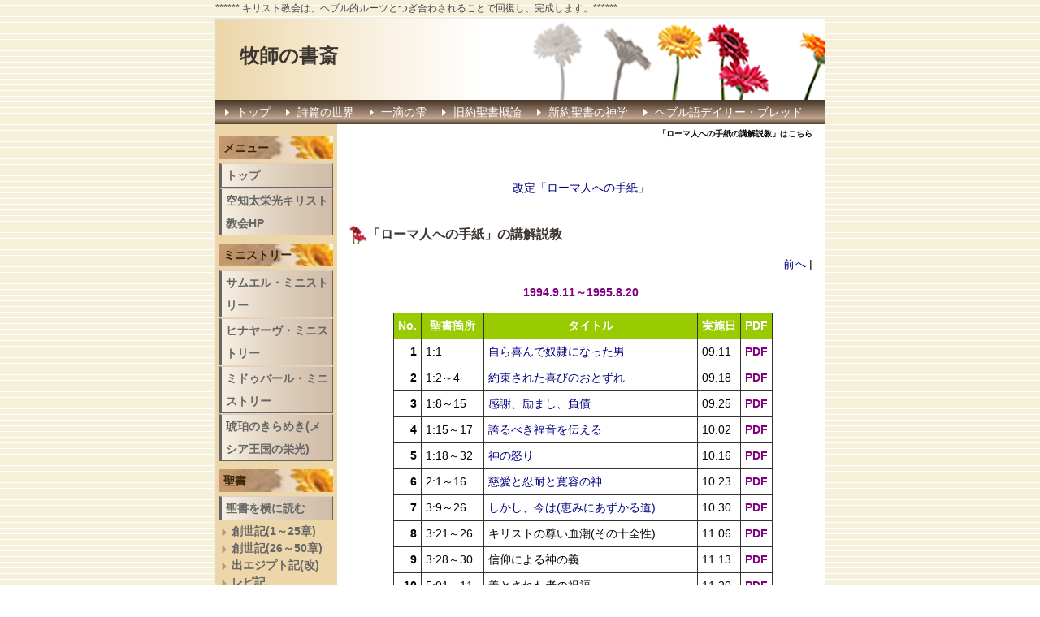

--- FILE ---
content_type: text/html; charset=UTF-8
request_url: http://meigata-bokushin.secret.jp/index.php?%E3%80%8C%E3%83%AD%E3%83%BC%E3%83%9E%E4%BA%BA%E3%81%B8%E3%81%AE%E6%89%8B%E7%B4%99%E3%81%AE%E8%AC%9B%E8%A7%A3%E8%AA%AC%E6%95%99%E3%80%8D%E3%81%AF%E3%81%93%E3%81%A1%E3%82%89
body_size: 11211
content:
<!DOCTYPE html>
<html lang="ja">
<head>
 <meta charset="UTF-8">
 <title>「ローマ人への手紙の講解説教」はこちら - 牧師の書斎</title>
 <meta http-equiv="content-style-type" content="text/css" />
 <meta name="keywords" content="「詩篇,詩編,霊性,黙想,瞑想,新しい歌,霊性,旧約聖書,石山,賛美,賛美礼拝,ルカ,福音書,ヘブル語,かかわり,バビロン捕囚,ダビデ,空知太,サムエル,牧師の書斎,旧約聖書概論,モーセ五書, 祈りの歌,ヘブル的視点," />
 <meta name="description" content="" />
 <meta http-equiv="Content-Script-Type" content="text/javascript" />
 <meta http-equiv="imagetoolbar" content="no" />
 <link rel="alternate" type="application/rss+xml" title="RSS" href="http://meigata-bokushin.secret.jp/index.php?cmd=rss" />
 
<link rel="stylesheet" media="screen" href="skin/hokukenstyle/g_sepia01/main.css?1652155430">
<link rel="stylesheet" media="print" href="skin/hokukenstyle/g_sepia01/main_print.css">
    <script>
if (typeof QHM === "undefined") QHM = {};
QHM = {"window_open":true,"exclude_host_name_regex":"","default_target":"_blank"};
</script><meta name="GENERATOR" content="Quick Homepage Maker; version=5.2; rev=2019; haik=false" />
<link rel="canonical" href="http://meigata-bokushin.secret.jp/index.php?%E3%80%8C%E3%83%AD%E3%83%BC%E3%83%9E%E4%BA%BA%E3%81%B8%E3%81%AE%E6%89%8B%E7%B4%99%E3%81%AE%E8%AC%9B%E8%A7%A3%E8%AA%AC%E6%95%99%E3%80%8D%E3%81%AF%E3%81%93%E3%81%A1%E3%82%89">
<script src="js/qhm.min.js"></script></head>
<body>
<!-- ◆ Head copy ◆ =====================================================  -->
<div id="headcopy" class="qhm-head-copy">
<h1> ****** キリスト教会は、ヘブル的ルーツとつぎ合わされることで回復し、完成します。******</h1>
</div><!-- END: id:headcopy -->
<div id="wrapper"><!-- ■BEGIN id:wrapper -->
<!-- ◆ Header ◆ ========================================================== -->
<div id="header">
<div id="logo_text"><a href="http://meigata-bokushin.secret.jp/">牧師の書斎</a></div>
</div>
<!-- ◆ Navigator ◆ ======================================================= -->
<div id="navigator">
	
<!-- SITENAVIGATOR CONTENTS START -->
<ul class="list1" ><li><a href="http://meigata-bokushin.secret.jp/index.php?FrontPage" title="FrontPage">トップ</a></li>
<li><a href="http://meigata-bokushin.secret.jp/index.php?%E8%A9%A9%E7%AF%87%E3%81%AE%E4%B8%96%E7%95%8C" title="詩篇の世界">詩篇の世界</a></li>
<li><a href="http://meigata-bokushin.secret.jp/index.php?%E4%B8%80%E6%BB%B4%E3%81%AE%E9%9B%AB" title="一滴の雫">一滴の雫</a></li>
<li><a href="http://meigata-bokushin.secret.jp/index.php?%E6%97%A7%E7%B4%84%E8%81%96%E6%9B%B8%E6%A6%82%E8%AB%96" title="旧約聖書概論">旧約聖書概論</a></li>
<li><a href="http://meigata-bokushin.secret.jp/index.php?%E6%96%B0%E7%B4%84%E8%81%96%E6%9B%B8%E3%81%AE%E7%A5%9E%E5%AD%A6" title="新約聖書の神学">新約聖書の神学</a></li>
<li><a href="http://meigata-bokushin.secret.jp/index.php?%E3%83%98%E3%83%96%E3%83%AB%E8%AA%9E%E3%83%87%E3%82%A4%E3%83%AA%E3%83%BC%E3%83%BB%E3%83%96%E3%83%AC%E3%83%83%E3%83%89" title="ヘブル語デイリー・ブレッド">ヘブル語デイリー・ブレッド</a></li></ul>

<!-- SITENAVIGATOR CONTENTS END -->
</div>
<!-- ◆ Content ◆ ========================================================= -->
<div id="main"><!-- ■BEGIN id:main -->
<div id="wrap_content"><!-- ■BEGIN id:wrap_content -->
<div id="content"><!-- ■BEGIN id:content -->
<h2 class="title">「ローマ人への手紙の講解説教」はこちら</h2>
<div id="body"><!-- ■BEGIN id:body -->

<!-- BODYCONTENTS START -->
<p><br class="spacer" /></p>
<div class="qhm-align-center" style="text-align:center"><p><a href="http://meigata-bokushin.secret.jp/index.php?%E3%83%AD%E3%83%BC%E3%83%9E%E6%9B%B8">改定「ローマ人への手紙」</a><br />
<br class="spacer" /></p></div>
<h3 id="content_1_0">「ローマ人への手紙」の講解説教  <a class="anchor" id="q9b9ff4d" name="q9b9ff4d"></a></h3>
<div class="qhm-align-right" style="text-align:right"><p><a href="http://meigata-bokushin.secret.jp/index.php?%E3%83%AD%E3%83%BC%E3%83%9E%E6%9B%B8">前へ</a> |</p></div>
<div class="qhm-align-center" style="text-align:center"><p><strong><span style="color:purple;"  class="qhm-deco">1994.9.11～1995.8.20</span></strong></p></div>
<blockquote>
<div class="ie5" ><table class="style_table" cellspacing="1" border="0"><tbody><tr><td class="style_td" style="background-color:#99CC00; text-align:center;"><strong><span style="color:white">No.</span></strong></td><td class="style_td" style="background-color:#99CC00; text-align:center;"><strong><span style="color:white">聖書箇所</span></strong></td><td class="style_td" style="background-color:#99CC00; text-align:center;"><strong><span style="color:white">タイトル</span></strong></td><td class="style_td" style="background-color:#99CC00; text-align:center;"><strong><span style="color:white">実施日</span></strong></td><td class="style_td" style="background-color:#99CC00; text-align:center;"><strong><span style="color:white">PDF</span></strong></td></tr><tr><td class="style_td" style="text-align:right;"><strong>1</strong></td><td class="style_td">1:1</td><td class="style_td"><a href="http://meigata-bokushin.secret.jp/index.php?%E8%87%AA%E3%82%89%E5%96%9C%E3%82%93%E3%81%A7%E5%A5%B4%E9%9A%B7%E3%81%AB%E3%81%AA%E3%81%A3%E3%81%9F%E7%94%B7" title="自ら喜んで奴隷になった男">自ら喜んで奴隷になった男</a></td><td class="style_td">09.11</td><td class="style_td"><a href="http://meigata-bokushin.secret.jp/swfu/d/auto_LN9isk.pdf"><strong><span style="color:purple;"  class="qhm-deco">PDF</span></strong></a></td></tr><tr><td class="style_td" style="text-align:right;"><strong>2</strong></td><td class="style_td">1:2～4</td><td class="style_td"><a href="http://meigata-bokushin.secret.jp/index.php?%E7%B4%84%E6%9D%9F%E3%81%95%E3%82%8C%E3%81%9F%E5%96%9C%E3%81%B3%E3%81%AE%E3%81%8A%E3%81%A8%E3%81%9A%E3%82%8C" title="約束された喜びのおとずれ">約束された喜びのおとずれ</a></td><td class="style_td">09.18</td><td class="style_td"><a href="http://meigata-bokushin.secret.jp/swfu/d/auto_gm56QM.2.pdf"><strong><span style="color:purple;"  class="qhm-deco">PDF</span></strong></a></td></tr><tr><td class="style_td" style="text-align:right;"><strong>3</strong></td><td class="style_td">1:8～15</td><td class="style_td"><a href="http://meigata-bokushin.secret.jp/index.php?%E6%84%9F%E8%AC%9D%E3%80%81%E5%8A%B1%E3%81%BE%E3%81%97%E3%80%81%E8%B2%A0%E5%82%B5" title="感謝、励まし、負債">感謝、励まし、負債</a></td><td class="style_td">09.25</td><td class="style_td"><a href="http://meigata-bokushin.secret.jp/swfu/d/auto_BwoLKC.pdf"><strong><span style="color:purple;"  class="qhm-deco">PDF</span></strong></a></td></tr><tr><td class="style_td" style="text-align:right;"><strong>4</strong></td><td class="style_td">1:15～17</td><td class="style_td"><a href="http://meigata-bokushin.secret.jp/index.php?%E8%AA%87%E3%82%8B%E3%81%B9%E3%81%8D%E7%A6%8F%E9%9F%B3%E3%82%92%E4%BC%9D%E3%81%88%E3%82%8B" title="誇るべき福音を伝える">誇るべき福音を伝える</a></td><td class="style_td">10.02</td><td class="style_td"><a href="http://meigata-bokushin.secret.jp/swfu/d/auto_c8Adqp.4%20(%E8%AA%87%E3%82%8B%E3%81%B9%E3%81%8D%E7%A6%8F%E9%9F%B3%E3%82%92%E4%BC%9D%E3%81%88%E3%82%8B).pdf"><strong><span style="color:purple;"  class="qhm-deco">PDF</span></strong></a></td></tr><tr><td class="style_td" style="text-align:right;"><strong>5</strong></td><td class="style_td">1:18～32</td><td class="style_td"><a href="http://meigata-bokushin.secret.jp/index.php?%E7%A5%9E%E3%81%AE%E6%80%92%E3%82%8A" title="神の怒り">神の怒り</a></td><td class="style_td">10.16</td><td class="style_td"><a href="http://meigata-bokushin.secret.jp/swfu/d/auto_lettKm.5%20(%E7%A5%9E%E3%81%AE%E6%80%92%E3%82%8A).pdf"><strong><span style="color:purple;"  class="qhm-deco">PDF</span></strong></a></td></tr><tr><td class="style_td" style="text-align:right;"><strong>6</strong></td><td class="style_td">2:1～16</td><td class="style_td"><a href="http://meigata-bokushin.secret.jp/index.php?%E6%85%88%E6%84%9B%E3%81%A8%E5%BF%8D%E8%80%90%E3%81%A8%E5%AF%9B%E5%AE%B9%E3%81%AE%E7%A5%9E" title="慈愛と忍耐と寛容の神">慈愛と忍耐と寛容の神</a></td><td class="style_td">10.23</td><td class="style_td"><a href="http://meigata-bokushin.secret.jp/swfu/d/auto_hnrzCK.6%20(%E6%85%88%E6%84%9B%E3%81%A8%E5%BF%8D%E8%80%90%E3%81%A8%E5%AF%9B%E5%AE%B9%E3%81%AA%E7%A5%9E).pdf"><strong><span style="color:purple;"  class="qhm-deco">PDF</span></strong></a></td></tr><tr><td class="style_td" style="text-align:right;"><strong>7</strong></td><td class="style_td">3:9～26</td><td class="style_td"><a href="http://meigata-bokushin.secret.jp/index.php?%E3%81%97%E3%81%8B%E3%81%97%E3%80%81%E4%BB%8A%E3%81%AF%28%E6%81%B5%E3%81%BF%E3%81%AB%E3%81%82%E3%81%9A%E3%81%8B%E3%82%8B%E9%81%93%29" title="しかし、今は(恵みにあずかる道)">しかし、今は(恵みにあずかる道)</a></td><td class="style_td">10.30</td><td class="style_td"><a href="http://meigata-bokushin.secret.jp/swfu/d/auto_P77N3S.7.pdf"><strong><span style="color:purple;"  class="qhm-deco">PDF</span></strong></a></td></tr><tr><td class="style_td" style="text-align:right;"><strong>8</strong></td><td class="style_td">3:21～26</td><td class="style_td">キリストの尊い血潮(その十全性)</td><td class="style_td">11.06</td><td class="style_td"><a href="http://meigata-bokushin.secret.jp/swfu/d/auto_cTOqo2.8%20(%E3%82%AD%E3%83%AA%E3%82%B9%E3%83%88%E3%81%AE%E5%B0%8A%E3%81%84%E8%A1%80%E6%BD%AE).pdf"><strong><span style="color:purple;"  class="qhm-deco">PDF</span></strong></a></td></tr><tr><td class="style_td" style="text-align:right;"><strong>9</strong></td><td class="style_td">3:28～30</td><td class="style_td">信仰による神の義</td><td class="style_td">11.13</td><td class="style_td"><a href="http://meigata-bokushin.secret.jp/swfu/d/auto_Fy0QCL.9%20(%E3%82%A4%E3%82%A8%E3%82%B9%E3%83%BB%E3%82%AD%E3%83%AA%E3%82%B9%E3%83%88%E3%81%AE%E7%9C%9F%E5%AE%9F).pdf"><strong><span style="color:purple;"  class="qhm-deco">PDF</span></strong></a></td></tr><tr><td class="style_td" style="text-align:right;"><strong>10</strong></td><td class="style_td">5:01～11</td><td class="style_td">義とされた者の祝福</td><td class="style_td">11.20</td><td class="style_td"><a href="http://meigata-bokushin.secret.jp/swfu/d/auto_5zvmf4.10%20(%E7%BE%A9%E3%81%A8%E3%81%95%E3%82%8C%E3%81%9F%E8%80%85%E3%81%AE%E7%A5%9D%E7%A6%8F).pdf"><strong><span style="color:purple;"  class="qhm-deco">PDF</span></strong></a></td></tr><tr><td class="style_td" style="text-align:right;"><strong>11</strong></td><td class="style_td">5:12～21</td><td class="style_td">いのちにあって支配する</td><td class="style_td">11.27</td><td class="style_td"><a href="http://meigata-bokushin.secret.jp/swfu/d/auto_TTX2s7.11%20(%E3%81%84%E3%81%AE%E3%81%A1%E3%81%AB%E3%81%82%E3%81%A3%E3%81%A6%E6%94%AF%E9%85%8D%E3%81%99%E3%82%8B).pdf"><strong><span style="color:purple;"  class="qhm-deco">PDF</span></strong></a></td></tr><tr><td class="style_td" style="text-align:right;"><strong>12</strong></td><td class="style_td">6:01～14</td><td class="style_td">死んで、生きる (Ⅰ)</td><td class="style_td">12.04</td><td class="style_td"><a href="http://meigata-bokushin.secret.jp/swfu/d/auto_VgXJbY.12(%E6%AD%BB%E3%82%93%E3%81%A7%E7%94%9F%E3%81%8D%E3%82%8B).pdf"><strong><span style="color:purple;"  class="qhm-deco">PDF</span></strong></a></td></tr><tr><td class="style_td" style="text-align:right;"><strong>13</strong></td><td class="style_td">6:01～14</td><td class="style_td">死んで、生きる (Ⅱ)</td><td class="style_td">12.11</td><td class="style_td"><a href="http://meigata-bokushin.secret.jp/swfu/d/auto_LZAbtm.13(%E6%AD%BB%E3%82%93%E3%81%A7%E7%94%9F%E3%81%8D%E3%82%8B%EF%BC%8D%E2%85%A1).pdf"><strong><span style="color:purple;"  class="qhm-deco">PDF</span></strong></a></td></tr><tr><td class="style_td" style="text-align:right;"><strong>14</strong></td><td class="style_td">6:15～23</td><td class="style_td">罪の奴隷から義の奴隷へ</td><td class="style_td">01.15</td><td class="style_td"><a href="http://meigata-bokushin.secret.jp/swfu/d/auto_uXB8jP.14(%E7%BD%AA%E3%81%AE%E5%A5%B4%E9%9A%B7%E3%81%8B%E3%82%89%E7%BE%A9%E3%81%AE%E5%A5%B4%E9%9A%B7%E3%81%B8).pdf"><strong><span style="color:purple;"  class="qhm-deco">PDF</span></strong></a></td></tr><tr><td class="style_td" style="text-align:right;"><strong>15</strong></td><td class="style_td">7:01～06</td><td class="style_td">律法からの解放</td><td class="style_td">01.22</td><td class="style_td"><a href="http://meigata-bokushin.secret.jp/swfu/d/auto_TPOIbY.15(%E5%BE%8B%E6%B3%95%E3%81%8B%E3%82%89%E3%81%AE%E8%A7%A3%E6%94%BE).pdf"><strong><span style="color:purple;"  class="qhm-deco">PDF</span></strong></a></td></tr><tr><td class="style_td" style="text-align:right;"><strong>16</strong></td><td class="style_td">7:07～25</td><td class="style_td">自己破産宣告から圧倒的勝利へ</td><td class="style_td">01.29</td><td class="style_td"><a href="http://meigata-bokushin.secret.jp/swfu/d/auto_effkdv.16(%E8%87%AA%E5%B7%B1%E7%A0%B4%E7%94%A3%E5%AE%A3%E8%A8%80%E3%81%8B%E3%82%89%E5%9C%A7%E5%80%92%E7%9A%84%E5%8B%9D%E5%88%A9%E3%81%B8).pdf"><strong><span style="color:purple;"  class="qhm-deco">PDF</span></strong></a></td></tr><tr><td class="style_td" style="text-align:right;"><strong>17</strong></td><td class="style_td">8:01～11</td><td class="style_td">いのちの御霊の支配 (1)</td><td class="style_td">02.05</td><td class="style_td"><a href="http://meigata-bokushin.secret.jp/swfu/d/auto_hbdgwU.17(%E3%81%84%E3%81%AE%E3%81%A1%E3%81%AE%E5%BE%A1%E9%9C%8A%E3%81%AE%E5%8E%9F%E7%90%86(1)).pdf"><strong><span style="color:purple;"  class="qhm-deco">PDF</span></strong></a></td></tr><tr><td class="style_td" style="text-align:right;"><strong>18</strong></td><td class="style_td">8:01～14</td><td class="style_td">いのちの御霊の支配 (2)</td><td class="style_td">02.12</td><td class="style_td"><a href="http://meigata-bokushin.secret.jp/swfu/d/auto_byLMVq.18(%E3%81%84%E3%81%AE%E3%81%A1%E3%81%AE%E5%BE%A1%E9%9C%8A%E3%81%AE%E5%8E%9F%E7%90%86(2)).pdf"><strong><span style="color:purple;"  class="qhm-deco">PDF</span></strong></a></td></tr><tr><td class="style_td" style="text-align:right;"><strong>19</strong></td><td class="style_td">8:01～02</td><td class="style_td">いのちの御霊の支配 (3)</td><td class="style_td">02.19</td><td class="style_td"><a href="http://meigata-bokushin.secret.jp/swfu/d/auto_JAh7ON.19(%E3%81%84%E3%81%AE%E3%81%A1%E3%81%AE%E5%BE%A1%E9%9C%8A%E3%81%AE%E5%8E%9F%E7%90%86(3)).pdf"><strong><span style="color:purple;"  class="qhm-deco">PDF</span></strong></a></td></tr><tr><td class="style_td" style="text-align:right;"><strong>20</strong></td><td class="style_td">8:14～17</td><td class="style_td">神の子とその栄光</td><td class="style_td">02.26</td><td class="style_td"><a href="http://meigata-bokushin.secret.jp/swfu/d/auto_kugTOJ.20(%E7%A5%9E%E3%81%AE%E5%AD%90%E3%81%A8%E3%81%9D%E3%81%AE%E6%A0%84%E5%85%89).pdf"><strong><span style="color:purple;"  class="qhm-deco">PDF</span></strong></a></td></tr><tr><td class="style_td" style="text-align:right;"><strong>21</strong></td><td class="style_td">8:18～25</td><td class="style_td">今の苦難、後の栄光</td><td class="style_td">03.05</td><td class="style_td"><a href="http://meigata-bokushin.secret.jp/swfu/d/auto_sJOCUr.21(%E4%BB%8A%E3%81%AE%E8%8B%A6%E9%9B%A3%E3%80%81%E5%BE%8C%E3%81%AE%E6%A0%84%E5%85%89).pdf"><strong><span style="color:purple;"  class="qhm-deco">PDF</span></strong></a></td></tr><tr><td class="style_td" style="text-align:right;"><strong>22</strong></td><td class="style_td">8:18～30</td><td class="style_td">御霊の深いうめきによるとりなしの祈り</td><td class="style_td">03.19</td><td class="style_td"><a href="http://meigata-bokushin.secret.jp/swfu/d/auto_Pd4yVA.22(%E5%BE%A1%E9%9C%8A%E3%81%AE%E3%81%86%E3%82%81%E3%81%8D).pdf"><strong><span style="color:purple;"  class="qhm-deco">PDF</span></strong></a></td></tr><tr><td class="style_td" style="text-align:right;"><strong>23</strong></td><td class="style_td">8:31～33</td><td class="style_td">圧倒的な勝利者 (1)</td><td class="style_td">03.26</td><td class="style_td"><a href="http://meigata-bokushin.secret.jp/swfu/d/auto_ShP1WV.23(%E5%9C%A7%E5%80%92%E7%9A%84%E3%81%AA%E5%8B%9D%E5%88%A9%E8%80%851)).pdf"><strong><span style="color:purple;"  class="qhm-deco">PDF</span></strong></a></td></tr><tr><td class="style_td" style="text-align:right;"><strong>24</strong></td><td class="style_td">8:34～39</td><td class="style_td">圧倒的な勝利者 (2)</td><td class="style_td">04.02</td><td class="style_td"><a href="http://meigata-bokushin.secret.jp/swfu/d/auto_pwOPWC.24(%E5%9C%A7%E5%80%92%E7%9A%84%E3%81%AA%E5%8B%9D%E5%88%A9%E8%80%852).pdf"><strong><span style="color:purple;"  class="qhm-deco">PDF</span></strong></a></td></tr><tr><td class="style_td" style="text-align:right;"><strong>25</strong></td><td class="style_td">12:01～02</td><td class="style_td"><a href="http://meigata-bokushin.secret.jp/index.php?%E7%A5%9E%E3%81%B8%E3%81%AE%E7%8C%AE%E8%BA%AB" title="神への献身">神への献身</a></td><td class="style_td">05.14</td><td class="style_td"><a href="http://meigata-bokushin.secret.jp/swfu/d/auto_rl56c7.25(%E7%A5%9E%E3%81%B8%E3%81%AE%E7%8C%AE%E8%BA%AB).pdf"><strong><span style="color:purple;"  class="qhm-deco">PDF</span></strong></a></td></tr><tr><td class="style_td" style="text-align:right;"><strong>26</strong></td><td class="style_td">12:03～08</td><td class="style_td">教会の生きた交わり(1)</td><td class="style_td">05.21</td><td class="style_td"><a href="http://meigata-bokushin.secret.jp/swfu/d/auto_0j1sTE.26(%E6%95%99%E4%BC%9A%E3%81%AE%E7%94%9F%E3%81%8D%E3%81%9F%E4%BA%A4%E3%82%8F%E3%82%8A).pdf"><strong><span style="color:purple;"  class="qhm-deco">PDF</span></strong></a></td></tr><tr><td class="style_td" style="text-align:right;"><strong>27</strong></td><td class="style_td">12:09～21</td><td class="style_td">教会の生きた交わり(2)</td><td class="style_td">05.28</td><td class="style_td"><a href="http://meigata-bokushin.secret.jp/swfu/d/auto_6Ig8DR.27(%E6%95%99%E4%BC%9A%E3%81%AE%E7%94%9F%E3%81%8D%E3%81%9F%E4%BA%A4%E3%82%8F%E3%82%8A%E2%91%A1).pdf"><strong><span style="color:purple;"  class="qhm-deco">PDF</span></strong></a></td></tr><tr><td class="style_td" style="text-align:right;"><strong>28</strong></td><td class="style_td">13:01～07</td><td class="style_td">至上の権威(国家とキリスト者)</td><td class="style_td">06.11</td><td class="style_td"><a href="http://meigata-bokushin.secret.jp/swfu/d/auto_iY4v6d.28(%E5%9B%BD%E5%AE%B6%E3%81%A8%E3%82%AD%E3%83%AA%E3%82%B9%E3%83%88%E8%80%85).pdf"><strong><span style="color:purple;"  class="qhm-deco">PDF</span></strong></a></td></tr><tr><td class="style_td" style="text-align:right;"><strong>29</strong></td><td class="style_td">13:08～14</td><td class="style_td">キリストを着る</td><td class="style_td">06.18</td><td class="style_td"><a href="http://meigata-bokushin.secret.jp/swfu/d/auto_1U8IHt.29(%E3%82%AD%E3%83%AA%E3%82%B9%E3%83%88%E3%82%92%E7%9D%80%E3%82%8B).pdf"><strong><span style="color:purple;"  class="qhm-deco">PDF</span></strong></a></td></tr><tr><td class="style_td" style="text-align:right;"><strong>30</strong></td><td class="style_td">14:01～12</td><td class="style_td">信仰の弱い人、強い人</td><td class="style_td">06.25</td><td class="style_td"><a href="http://meigata-bokushin.secret.jp/swfu/d/auto_4u9sdI.30(%E4%BF%A1%E4%BB%B0%E3%81%AE%E5%BC%B1%E3%81%84%E4%BA%BA%E3%80%81%E5%BC%B7%E3%81%84%E4%BA%BA).pdf"><strong><span style="color:purple;"  class="qhm-deco">PDF</span></strong></a></td></tr><tr><td class="style_td" style="text-align:right;"><strong>31</strong></td><td class="style_td">14:13～23</td><td class="style_td">愛は人の徳を建てる</td><td class="style_td">07.09</td><td class="style_td"><a href="http://meigata-bokushin.secret.jp/swfu/d/auto_sP6768.31(%E6%84%9B%E3%81%AF%E4%BA%BA%E3%82%92%E5%BB%BA%E3%81%A6%E4%B8%8A%E3%81%92%E3%82%8B).pdf"><strong><span style="color:purple;"  class="qhm-deco">PDF</span></strong></a></td></tr><tr><td class="style_td" style="text-align:right;"><strong>32</strong></td><td class="style_td">15:01～13</td><td class="style_td">忍耐と励ましの神</td><td class="style_td">07.16</td><td class="style_td"><a href="http://meigata-bokushin.secret.jp/swfu/d/auto_dP1JUt.32(%E5%BF%8D%E8%80%90%E3%81%A8%E5%8A%B1%E3%81%BE%E3%81%97%E3%81%AE%E7%A5%9E).pdf"><strong><span style="color:purple;"  class="qhm-deco">PDF</span></strong></a></td></tr><tr><td class="style_td" style="text-align:right;"><strong>33</strong></td><td class="style_td">15:13</td><td class="style_td">希望を与える神</td><td class="style_td">07.23</td><td class="style_td"><a href="http://meigata-bokushin.secret.jp/swfu/d/auto_KPnJ31.33(%E6%9C%9B%E3%81%BF%E3%81%AE%E7%A5%9E).pdf"><strong><span style="color:purple;"  class="qhm-deco">PDF</span></strong></a></td></tr><tr><td class="style_td" style="text-align:right;"><strong>34</strong></td><td class="style_td">16:01～16</td><td class="style_td">敬意と愛にあふれた挨拶</td><td class="style_td">08.13</td><td class="style_td"><a href="http://meigata-bokushin.secret.jp/swfu/d/auto_vl685Z.35(%E6%8C%A8%E6%8B%B6).pdf"><strong><span style="color:purple;"  class="qhm-deco">PDF</span></strong></a></td></tr><tr><td class="style_td" style="text-align:right;"><strong>35</strong></td><td class="style_td">16:17～27</td><td class="style_td">警告・奨励・頌栄</td><td class="style_td">08.20</td><td class="style_td"><a href="http://meigata-bokushin.secret.jp/swfu/d/auto_bpaIjJ.36(%E8%AD%A6%E5%91%8A%E3%83%BB%E5%A5%A8%E5%8A%B1).pdf"><strong><span style="color:purple;"  class="qhm-deco">PDF</span></strong></a></td></tr></tbody></table></div></blockquote>
<p><br class="spacer" /></p>
<div class="qhm-align-right" style="text-align:right"><p>2017.1.11</p></div>
<hr class="full_hr" />
<div class="qhm-align-right" style="text-align:right"><p><span style="font-size:12px;color:gray;"  class="qhm-deco">a:28688 t:1 y:0</span><br />
<br class="spacer" /></p></div>

<!-- BODYCONTENTS END -->
</div><!-- □END id:body -->
<!-- summary start -->







<!-- summary end --></div><!-- □END id:content -->
</div><!-- □ END id:wrap_content -->
<!-- ◆sidebar◆ ========================================================== -->
<div id="wrap_sidebar"><!-- ■BEGIN id:wrap_sidebar -->
<div id="sidebar">
<!-- ■BEGIN id:menubar -->
<div id="menubar" class="bar">

<!-- MENUBAR CONTENTS START -->
<h2 id="content_3_0">メニュー</h2>

<h3 id="content_3_1"><a href="http://meigata-bokushin.secret.jp/index.php?FrontPage" title="FrontPage">トップ</a></h3>

<h3 id="content_3_2"><a href="http://meigata-bokushin.secret.jp/index.php?%E7%A9%BA%E7%9F%A5%E5%A4%AA%E6%A0%84%E5%85%89%E3%82%AD%E3%83%AA%E3%82%B9%E3%83%88%E6%95%99%E4%BC%9AHP" title="空知太栄光キリスト教会HP">空知太栄光キリスト教会HP</a></h3>

<h2 id="content_3_3"><a href="http://meigata-bokushin.secret.jp/index.php?%E3%83%9F%E3%83%8B%E3%82%B9%E3%83%88%E3%83%AA%E3%83%BC" title="ミニストリー">ミニストリー</a></h2>

<h3 id="content_3_4"><a href="http://meigata-bokushin.secret.jp/index.php?%E3%82%B5%E3%83%A0%E3%82%A8%E3%83%AB%E3%83%BB%E3%83%9F%E3%83%8B%E3%82%B9%E3%83%88%E3%83%AA%E3%83%BC" title="サムエル・ミニストリー">サムエル・ミニストリー</a></h3>

<h3 id="content_3_5"><a href="http://meigata-bokushin.secret.jp/index.php?%E3%83%92%E3%83%8A%E3%83%A4%E3%83%BC%E3%83%B4%E3%83%BB%E3%83%9F%E3%83%8B%E3%82%B9%E3%83%88%E3%83%AA%E3%83%BC" title="ヒナヤーヴ・ミニストリー">ヒナヤーヴ・ミニストリー</a></h3>

<h3 id="content_3_6"><a href="http://meigata-bokushin.secret.jp/index.php?%E3%83%9F%E3%83%89%E3%82%A5%E3%83%90%E3%83%BC%E3%83%AB%E3%83%BB%E3%83%9F%E3%83%8B%E3%82%B9%E3%83%88%E3%83%AA%E3%83%BC" title="ミドゥバール・ミニストリー">ミドゥバール・ミニストリー</a></h3>

<h3 id="content_3_7"><a href="http://meigata-bokushin.secret.jp/index.php?%E7%90%A5%E7%8F%80%E3%81%AE%E3%81%8D%E3%82%89%E3%82%81%E3%81%8D%28%E3%83%A1%E3%82%B7%E3%82%A2%E7%8E%8B%E5%9B%BD%E3%81%AE%E6%A0%84%E5%85%89%29" title="琥珀のきらめき(メシア王国の栄光)">琥珀のきらめき(メシア王国の栄光)</a></h3>

<h2 id="content_3_8"><a href="http://meigata-bokushin.secret.jp/index.php?%E8%81%96%E6%9B%B8" title="聖書">聖書</a></h2>

<h3 id="content_3_9"><a href="http://meigata-bokushin.secret.jp/index.php?%E8%81%96%E6%9B%B8%E3%82%92%E6%A8%AA%E3%81%AB%E8%AA%AD%E3%82%80" title="聖書を横に読む">聖書を横に読む</a></h3>

<h4 id="content_3_10"><a href="http://meigata-bokushinoshosai.info/index.php?2.%20%E5%89%B5%E4%B8%96%E8%A8%98%20%E2%85%A0">創世記(1～25章)</a></h4>

<h4 id="content_3_11"><a href="http://meigata-bokushin.secret.jp/index.php?3.%20%E5%89%B5%E4%B8%96%E8%A8%98%20%E2%85%A1">創世記(26～50章)</a></h4>

<h4 id="content_3_12"><a href="http://meigata-bokushin.secret.jp/index.php?%E5%87%BA%E3%82%A8%E3%82%B8%E3%83%97%E3%83%88%E8%A8%98%28%E6%94%B9%29" title="出エジプト記(改)">出エジプト記(改)</a></h4>

<h4 id="content_3_13"><a href="http://meigata-bokushin.secret.jp/index.php?%E3%83%AC%E3%83%93%E8%A8%98" title="レビ記">レビ記</a></h4>

<h4 id="content_3_14"><a href="http://meigata-bokushin.secret.jp/index.php?%E6%B0%91%E6%95%B0%E8%A8%98" title="民数記">民数記</a></h4>

<h4 id="content_3_15"><a href="http://meigata-bokushin.secret.jp/index.php?%E7%94%B3%E5%91%BD%E8%A8%98" title="申命記">申命記</a></h4>

<h4 id="content_3_16"><a href="http://meigata-bokushin.secret.jp/index.php?%E3%83%A8%E3%82%B7%E3%83%A5%E3%82%A2%E8%A8%98" title="ヨシュア記">ヨシュア記</a></h4>

<h4 id="content_3_17"><a href="http://meigata-bokushin.secret.jp/index.php?%E5%A3%AB%E5%B8%AB%E8%A8%98" title="士師記">士師記</a></h4>

<h4 id="content_3_18"><a href="http://meigata-bokushin.secret.jp/index.php?%E3%83%AB%E3%83%84%E8%A8%98%28%E6%94%B9%E8%A8%82%29" title="ルツ記(改訂)">ルツ記(改訂)</a></h4>

<h4 id="content_3_19"><a href="http://meigata-bokushin.secret.jp/index.php?%E3%82%B5%E3%83%A0%E3%82%A8%E3%83%AB%E8%A8%98%28%E6%94%B9%29" title="サムエル記(改)">サムエル記(改)</a></h4>

<h4 id="content_3_20"><a href="http://meigata-bokushin.secret.jp/index.php?%E5%88%97%E7%8E%8B%E8%A8%98%28%E6%94%B9%E8%A8%82%29" title="列王記(改訂)">列王記(改訂)</a></h4>

<h4 id="content_3_21"><a href="http://meigata-bokushin.secret.jp/index.php?%E6%AD%B4%E4%BB%A3%E8%AA%8C" title="歴代誌">歴代誌</a></h4>

<h4 id="content_3_22"><a href="http://meigata-bokushin.secret.jp/index.php?%E3%82%A8%E3%82%BA%E3%83%A9%E8%A8%98" title="エズラ記">エズラ記</a></h4>

<h4 id="content_3_23"><a href="http://meigata-bokushin.secret.jp/index.php?%E3%83%8D%E3%83%98%E3%83%9F%E3%83%A4%E8%A8%98%28%E6%94%B9%29" title="ネヘミヤ記(改)">ネヘミヤ記(改)</a></h4>

<h4 id="content_3_24"><a href="http://meigata-bokushin.secret.jp/index.php?%E3%82%A8%E3%82%B9%E3%83%86%E3%83%AB%E8%A8%98" title="エステル記">エステル記</a></h4>

<h4 id="content_3_25"><a href="http://meigata-bokushin.secret.jp/index.php?%E3%83%A8%E3%83%96%E8%A8%98" title="ヨブ記">ヨブ記</a></h4>

<h4 id="content_3_26"><a href="http://meigata-bokushin.secret.jp/index.php?%E7%AE%B4%E8%A8%80" title="箴言">箴言</a></h4>

<h4 id="content_3_27"><a href="http://meigata-bokushin.secret.jp/index.php?%E4%BC%9D%E9%81%93%E8%80%85%E3%81%AE%E6%9B%B8" title="伝道者の書">伝道者の書</a></h4>

<h4 id="content_3_28"><a href="http://meigata-bokushin.secret.jp/index.php?%E9%9B%85%E6%AD%8C" title="雅歌">雅歌</a></h4>

<h4 id="content_3_29"><a href="http://meigata-bokushin.secret.jp/index.php?%E3%82%A4%E3%82%B6%E3%83%A4%281%EF%BD%9E39%29%E6%94%B9" title="イザヤ(1～39)改">イザヤ(1～39)改</a></h4>

<h4 id="content_3_30"><a href="http://meigata-bokushin.secret.jp/index.php?%E3%82%A4%E3%82%B6%E3%83%A4%E6%9B%B8%2840%EF%BD%9E66%E7%AB%A0%29">イザヤ(40～66章)</a></h4>

<h4 id="content_3_31"><a href="http://meigata-bokushin.secret.jp/index.php?%E3%82%A8%E3%83%AC%E3%83%9F%E3%83%A4%E6%9B%B8" title="エレミヤ書">エレミヤ書</a></h4>

<h4 id="content_3_32"><a href="http://meigata-bokushin.secret.jp/index.php?%E5%93%80%E6%AD%8C" title="哀歌">哀歌</a></h4>

<h4 id="content_3_33"><a href="http://meigata-bokushin.secret.jp/index.php?%E3%82%A8%E3%82%BC%E3%82%AD%E3%82%A8%E3%83%AB%E6%9B%B8" title="エゼキエル書">エゼキエル書</a></h4>

<h4 id="content_3_34"><a href="http://meigata-bokushin.secret.jp/index.php?%E3%83%80%E3%83%8B%E3%82%A8%E3%83%AB%E6%9B%B8" title="ダニエル書">ダニエル書</a></h4>

<h4 id="content_3_35"><a href="http://meigata-bokushin.secret.jp/index.php?%E3%83%9B%E3%82%BB%E3%82%A2%E6%9B%B8%28%E6%94%B9%29" title="ホセア書(改)">ホセア書(改)</a></h4>

<h4 id="content_3_36"><a href="http://meigata-bokushin.secret.jp/index.php?%E3%83%A8%E3%82%A8%E3%83%AB%E6%9B%B8" title="ヨエル書">ヨエル書</a></h4>

<h4 id="content_3_37"><a href="http://meigata-bokushin.secret.jp/index.php?%E3%82%A2%E3%83%A2%E3%82%B9%E6%9B%B8" title="アモス書">アモス書</a></h4>

<h4 id="content_3_38"><a href="http://meigata-bokushin.secret.jp/index.php?%E3%82%AA%E3%83%90%E3%83%87%E3%83%A4%E6%9B%B8" title="オバデヤ書">オバデヤ書</a></h4>

<h4 id="content_3_39"><a href="http://meigata-bokushin.secret.jp/index.php?%E3%83%A8%E3%83%8A%E6%9B%B8" title="ヨナ書">ヨナ書</a></h4>

<h4 id="content_3_40"><a href="http://meigata-bokushin.secret.jp/index.php?%E3%83%9F%E3%82%AB%E6%9B%B8" title="ミカ書">ミカ書</a></h4>

<h4 id="content_3_41"><a href="http://meigata-bokushin.secret.jp/index.php?%E3%83%8A%E3%83%9B%E3%83%A0%E6%9B%B8" title="ナホム書">ナホム書</a></h4>

<h4 id="content_3_42"><a href="http://meigata-bokushin.secret.jp/index.php?%E3%83%8F%E3%83%90%E3%82%AF%E3%82%AF%E6%9B%B8" title="ハバクク書">ハバクク書</a></h4>

<h4 id="content_3_43"><a href="http://meigata-bokushin.secret.jp/index.php?%E3%82%BC%E3%83%91%E3%83%8B%E3%83%A4%E6%9B%B8" title="ゼパニヤ書">ゼパニヤ書</a></h4>

<h4 id="content_3_44"><a href="http://meigata-bokushin.secret.jp/index.php?%E3%83%8F%E3%82%AC%E3%82%A4%E6%9B%B8" title="ハガイ書">ハガイ書</a></h4>

<h4 id="content_3_45"><a href="http://meigata-bokushin.secret.jp/index.php?%E3%82%BC%E3%82%AB%E3%83%AA%E3%83%A4%E6%9B%B8" title="ゼカリヤ書">ゼカリヤ書</a></h4>

<h4 id="content_3_46"><a href="http://meigata-bokushin.secret.jp/index.php?%E3%83%9E%E3%83%A9%E3%82%AD%E6%9B%B8" title="マラキ書">マラキ書</a></h4>

<h3 id="content_3_47"><a href="http://meigata-bokushin.secret.jp/index.php?%E8%A9%A9%E7%AF%87%E3%81%AE%E4%B8%96%E7%95%8C" title="詩篇の世界">詩篇の世界</a></h3>

<h4 id="content_3_48"><a href="http://meigata-bokushin.secret.jp/index.php?%E8%A9%A9%E7%AF%87%E3%81%AE%E7%A5%9E%E5%AD%A6" title="詩篇の神学">詩篇の神学</a></h4>

<h4 id="content_3_49"><a href="http://meigata-bokushin.secret.jp/index.php?%E8%A9%A9%E7%AF%87%E3%81%AE%E7%9E%91%E6%83%B3%20A" title="詩篇の瞑想 A">詩篇の瞑想 A</a></h4>

<h4 id="content_3_50"><a href="http://meigata-bokushin.secret.jp/index.php?%E8%A9%A9%E7%AF%87%E3%81%AE%E7%9E%91%E6%83%B3%E3%80%80B">詩篇の瞑想 B</a></h4>

<h4 id="content_3_51"><a href="http://meigata-bokushin.secret.jp/index.php?%E8%A9%A9%E7%AF%87%E3%81%AE%E7%9E%91%E6%83%B3%20C" title="詩篇の瞑想 C">詩篇の瞑想 C</a></h4>

<h4 id="content_3_52"><a href="http://meigata-bokushin.secret.jp/index.php?%E5%8E%9F%E8%AA%9E%E3%81%A7%E5%91%B3%E3%82%8F%E3%81%86%E8%A9%A9%E7%AF%87" title="原語で味わう詩篇">原語で味わう詩篇</a></h4>

<h4 id="content_3_53"><a href="http://meigata-bokushin.secret.jp/index.php?%E8%A9%A9%E7%AF%87%E7%9E%91%E6%83%B3%E3%81%AE%E3%81%9F%E3%82%81%E3%81%AE%E6%89%8B%E5%BC%95%E3%81%8D" title="詩篇瞑想のための手引き">詩篇瞑想のための手引き</a></h4>

<h4 id="content_3_54"><a href="http://meigata-bokushin.secret.jp/index.php?%E8%A9%A9%E7%AF%8723%E7%AF%87%E3%81%AE%E7%9E%91%E6%83%B3" title="詩篇23篇の瞑想">詩篇23篇の瞑想</a></h4>

<h4 id="content_3_55"><a href="http://meigata-bokushin.secret.jp/index.php?%E8%A9%A9%E7%AF%8723%E7%AF%87%E3%81%AE%E7%9E%91%E6%83%B3%28%E6%94%B9%E8%A8%82%29" title="詩篇23篇の瞑想(改訂)">詩篇23篇の瞑想(改訂)</a></h4>

<h4 id="content_3_56"><a href="http://meigata-bokushin.secret.jp/index.php?%E8%A9%A9%E7%AF%87119%E7%AF%87%E3%81%AE22%E3%81%AE%E7%9E%91%E6%83%B3">詩篇119篇の瞑想</a></h4>

<h4 id="content_3_57"><a href="http://meigata-bokushin.secret.jp/index.php?%E9%83%BD%E4%B8%8A%E3%82%8A%E3%81%AE%E6%AD%8C%28%E8%A9%A9%E7%AF%87120%EF%BD%9E134%E7%AF%87%29" title="都上りの歌(詩篇120～134篇)">都上りの歌(詩篇120～134篇)</a></h4>

<h4 id="content_3_58"><a href="http://meigata-bokushin.secret.jp/index.php?%E8%A9%A9%E7%AF%87%E3%81%AB%E3%81%8A%E3%81%91%E3%82%8B%E4%BF%AE%E8%BE%9E%E7%9A%84%E8%A1%A8%E7%8F%BE%E3%81%AE%E7%9E%91%E6%83%B3" title="詩篇における修辞的表現の瞑想">詩篇における修辞的表現の瞑想</a></h4>

<h4 id="content_3_59"><a href="http://meigata-bokushin.secret.jp/index.php?%E8%A9%A9%E7%AF%87%E3%82%A2%E3%83%BB%E3%83%A9%E3%83%BB%E3%82%AB%E3%83%AB%E3%83%88">詩篇アラカルト</a></h4>

<h4 id="content_3_60"><a href="http://meigata-bokushin.secret.jp/index.php?%E8%A9%A9%E7%AF%87%E3%81%A8%E3%81%AE%E3%81%8B%E3%81%8B%E3%82%8F%E3%82%8A" title="詩篇とのかかわり">詩篇とのかかわり</a></h4>

<h4 id="content_3_61"><a href="http://meigata-bokushin.secret.jp/index.php?%E8%A9%A9%E7%AF%87%E3%81%AE%E7%A5%88%E3%82%8A%E3%81%AE%E6%AD%8C" title="詩篇の祈りの歌">詩篇の祈りの歌</a></h4>

<h4 id="content_3_62"><a href="http://meigata-bokushin.secret.jp/index.php?AC%E8%A9%A9%E7%AF%87%E3%81%AE%E5%AD%A6%E3%81%B3" title="AC詩篇の学び">AC詩篇の学び</a></h4>

<h3 id="content_3_63"><a href="http://meigata-bokushin.secret.jp/index.php?%E4%B8%80%E6%BB%B4%E3%81%AE%E9%9B%AB%E3%82%B7%E3%83%AA%E3%83%BC%E3%82%BA%E3%80%90%E6%97%A7%E7%B4%84%E3%80%91" title="一滴の雫シリーズ【旧約】">一滴の雫シリーズ【旧約】</a></h3>

<h4 id="content_3_64"><a href="http://meigata-bokushin.secret.jp/index.php?%E5%89%B5%E4%B8%96%E8%A8%981%EF%BD%9E%EF%BC%93%E7%AB%A0%E3%81%AE%E5%8E%9F%E8%AA%9E%E3%81%AB%E5%9F%BA%E3%81%A5%E3%81%8F%E7%9E%91%E6%83%B3" title="創世記1～３章の原語に基づく瞑想">創世記1～３章の原語に基づく瞑想</a></h4>

<h4 id="content_3_65"><a href="http://meigata-bokushin.secret.jp/index.php?%E3%82%A2%E3%83%96%E3%83%A9%E3%83%8F%E3%83%A0%E3%81%AE%E7%94%9F%E6%B6%AF" title="アブラハムの生涯">アブラハムの生涯</a></h4>

<h4 id="content_3_66"><a href="http://meigata-bokushin.secret.jp/index.php?%E7%A5%9E%E3%81%AE%E5%BE%A1%E4%BD%8F%E3%81%BE%E3%81%84%28%E6%94%B9%29" title="神の御住まい(改)">神の御住まい(改)</a></h4>

<h4 id="content_3_67"><a href="http://meigata-bokushin.secret.jp/index.php?%E3%80%8C%E3%83%A2%E2%80%95%E3%82%BB%E3%81%AE%E5%B9%95%E5%B1%8B%E3%80%8D%E3%81%AE%E7%9E%91%E6%83%B3" title="「モ―セの幕屋」の瞑想">「モ―セの幕屋」の瞑想</a></h4>

<h4 id="content_3_68"><a href="http://meigata-bokushin.secret.jp/index.php?%E4%B8%BB%E3%81%AE%E4%BE%8B%E7%A5%AD%E3%81%AB%E3%81%8A%E3%81%91%E3%82%8B%E9%A0%90%E8%A8%80%E7%9A%84%E6%84%8F%E5%91%B3" title="主の例祭における預言的意味">主の例祭における預言的意味</a></h4>

<h4 id="content_3_69"><a href="http://meigata-bokushin.secret.jp/index.php?%E3%82%A8%E3%82%BA%E3%83%A9%E8%A8%98%E3%81%AE%E7%9E%91%E6%83%B3" title="エズラ記の瞑想">エズラ記の瞑想</a></h4>

<h4 id="content_3_70"><a href="http://meigata-bokushin.secret.jp/index.php?%E3%83%8F%E3%83%8C%E3%82%AB%E3%81%AE%E7%9E%91%E6%83%B3" title="ハヌカの瞑想">ハヌカの瞑想</a></h4>

<h4 id="content_3_71"><a href="http://meigata-bokushin.secret.jp/index.php?%E4%B9%B3%E3%81%A8%E8%9C%9C%E3%81%AE%E6%B5%81%E3%82%8C%E3%82%8B%E5%9C%B0" title="乳と蜜の流れる地">乳と蜜の流れる地</a></h4>

<h4 id="content_3_72"><a href="http://meigata-bokushin.secret.jp/index.php?%E3%82%A4%E3%82%B6%E3%83%A4%E6%9B%B8%E3%81%AE%E9%87%8D%E8%A6%81%E3%81%AA%E3%83%A1%E3%83%83%E3%82%BB%E3%83%BC%E3%82%B8" title="イザヤ書の重要なメッセージ">イザヤ書の重要なメッセージ</a></h4>

<h4 id="content_3_73"><a href="http://meigata-bokushin.secret.jp/index.php?%E3%82%A8%E3%83%AC%E3%83%9F%E3%83%A4%E6%9B%B8%E3%81%AE%E9%87%8D%E8%A6%81%E3%81%AA%E3%83%A1%E3%83%83%E3%82%BB%E3%83%BC%E3%82%B8" title="エレミヤ書の重要なメッセージ">エレミヤ書の重要なメッセージ</a></h4>

<h4 id="content_3_74">エゼキエル書の重要なメッセージ</h4>

<h4 id="content_3_75"><a href="http://meigata-bokushin.secret.jp/index.php?%E5%8D%81%E4%BA%8C%E3%81%AE%E5%B0%8F%E9%A0%90%E8%A8%80%E6%9B%B8%E3%81%AE%E3%83%A1%E3%83%83%E3%82%BB%E3%83%BC%E3%82%B8" title="十二の小預言書のメッセージ">十二の小預言書のメッセージ</a></h4>

<h3 id="content_3_76"><a href="http://meigata-bokushin.secret.jp/index.php?%E4%B8%80%E6%BB%B4%E3%81%AE%E9%9B%AB%E3%82%B7%E3%83%AA%E3%83%BC%E3%82%BA%E3%80%90%E6%96%B0%E7%B4%84%E3%80%91" title="一滴の雫シリーズ【新約】">一滴の雫シリーズ【新約】</a></h3>

<h4 id="content_3_77"><a href="http://meigata-bokushin.secret.jp/index.php?%E3%83%9E%E3%82%BF%E3%82%A4%E3%81%AE%E7%A6%8F%E9%9F%B3%E6%9B%B81" title="マタイの福音書1">マタイの福音書1</a></h4>

<h4 id="content_3_78"><a href="http://meigata-bokushin.secret.jp/index.php?%E3%83%9E%E3%82%BF%E3%82%A4%E3%81%AE%E7%A6%8F%E9%9F%B3%E6%9B%B82" title="マタイの福音書2">マタイの福音書2</a></h4>

<h4 id="content_3_79"><a href="http://meigata-bokushin.secret.jp/index.php?%E3%83%9E%E3%82%BF%E3%82%A4%E3%81%AE%E7%A6%8F%E9%9F%B3%E6%9B%B83" title="マタイの福音書3">マタイの福音書3</a></h4>

<h4 id="content_3_80"><a href="http://meigata-bokushin.secret.jp/index.php?%E3%80%8C%E3%83%AB%E3%82%AB%E3%81%AE%E7%A6%8F%E9%9F%B3%E6%9B%B8%E3%80%8D%E3%82%92%E5%91%B3%E3%82%8F%E3%81%86">ルカの福音書</a></h4>

<h4 id="content_3_81"><a href="http://meigata-bokushin.secret.jp/index.php?%E3%80%8C%E4%BD%BF%E5%BE%92%E3%81%AE%E5%83%8D%E3%81%8D%E3%80%8D%E3%82%92%E5%91%B3%E3%82%8F%E3%81%86">使徒の働き</a></h4>

<h4 id="content_3_82"><a href="http://meigata-bokushin.secret.jp/index.php?%E4%B8%BB%E3%81%A8%E3%81%AE%E5%8F%8B%E6%83%85%E3%82%92%E8%82%B2%E3%82%80%E3%80%94%E3%83%A8%E3%83%8F%E3%83%8D%E3%81%AE%E7%A6%8F%E9%9F%B3%E6%9B%B8">主との友情を育むヨハネの福音書</a></h4>

<h4 id="content_3_83"><a href="http://meigata-bokushin.secret.jp/index.php?%E3%83%AD%E3%83%BC%E3%83%9E%E6%9B%B8" title="ローマ書">ローマ書</a></h4>

<h4 id="content_3_84"><a href="http://meigata-bokushin.secret.jp/index.php?%E3%82%A8%E3%83%9A%E3%82%BD%E6%9B%B8%E3%81%AE%E7%9E%91%E6%83%B3">エペソ人への手紙</a></h4>

<h4 id="content_3_85"><a href="http://meigata-bokushin.secret.jp/index.php?%E2%85%A1%E3%82%B3%E3%83%AA%E3%83%B3%E3%83%88%E6%9B%B8" title="Ⅱコリント書">Ⅱコリント書</a></h4>

<h4 id="content_3_86"><a href="http://meigata-bokushin.secret.jp/index.php?%E3%82%AC%E3%83%A9%E3%83%86%E3%83%A4%E6%9B%B8" title="ガラテヤ書">ガラテヤ書</a></h4>

<h4 id="content_3_87"><a href="http://meigata-bokushin.secret.jp/index.php?%E2%85%A0%E3%83%BB%E2%85%A1%E3%83%86%E3%82%B5%E3%83%AD%E3%83%8B%E3%82%B1" title="Ⅰ・Ⅱテサロニケ">Ⅰ・Ⅱテサロニケ</a></h4>

<h4 id="content_3_88"><a href="http://meigata-bokushin.secret.jp/index.php?%E2%85%A0%E3%83%BB%E2%85%A1%E3%83%9A%E3%83%86%E3%83%AD" title="Ⅰ・Ⅱペテロ">Ⅰ・Ⅱペテロ</a></h4>

<h4 id="content_3_89"><a href="http://meigata-bokushin.secret.jp/index.php?%E3%82%A4%E3%82%A8%E3%82%B9%E3%82%92%E4%BB%B0%E3%81%8E%E8%A6%8B%E3%82%8B%E3%80%94%E3%83%98%E3%83%96%E3%83%AB%E6%9B%B8%E3%80%95">ヘブル人への手紙</a></h4>

<h4 id="content_3_90"><a href="http://meigata-bokushin.secret.jp/index.php?%E3%83%A4%E3%82%B3%E3%83%96%E3%81%AE%E6%89%8B%E7%B4%99" title="ヤコブの手紙">ヤコブの手紙</a></h4>

<h4 id="content_3_91"><a href="http://meigata-bokushin.secret.jp/index.php?%E3%83%A8%E3%83%8F%E3%83%8D%E3%81%AE%E9%BB%99%E7%A4%BA%E9%8C%B2%E3%82%92%E5%91%B3%E3%82%8F%E3%81%86">ヨハネの黙示録</a></h4>

<h4 id="content_3_92"><a href="http://meigata-bokushin.secret.jp/index.php?%E8%AC%99%E9%81%9C%E3%81%B8%E3%81%AE%E6%8B%9B%E3%81%8D" title="謙遜への招き">謙遜への招き</a></h4>

<h4 id="content_3_93"><a href="http://meigata-bokushin.secret.jp/index.php?%E4%B8%BB%E3%81%AE%E7%A5%88%E3%82%8A%E3%81%AE%E7%9E%91%E6%83%B31" title="主の祈りの瞑想1">主の祈りの瞑想1</a></h4>

<h4 id="content_3_94"><a href="http://meigata-bokushin.secret.jp/index.php?%E4%B8%BB%E3%81%AE%E7%A5%88%E3%82%8A%E3%81%AE%E7%9E%91%E6%83%B32" title="主の祈りの瞑想2">主の祈りの瞑想2</a></h4>

<h4 id="content_3_95"><a href="http://meigata-bokushin.secret.jp/index.php?%E3%82%A2%E3%83%89%E3%83%99%E3%83%B3%E3%83%88%E7%9E%91%E6%83%B31" title="アドベント瞑想1">アドベント瞑想1</a></h4>

<h4 id="content_3_96"><a href="http://meigata-bokushin.secret.jp/index.php?%E3%82%A2%E3%83%89%E3%83%99%E3%83%B3%E3%83%88%E7%9E%91%E6%83%B32" title="アドベント瞑想2">アドベント瞑想2</a></h4>

<h4 id="content_3_97"><a href="http://meigata-bokushin.secret.jp/index.php?%E3%82%A2%E3%83%89%E3%83%99%E3%83%B3%E3%83%88%E7%9E%91%E6%83%B33" title="アドベント瞑想3">アドベント瞑想3</a></h4>

<h4 id="content_3_98"><a href="http://meigata-bokushin.secret.jp/index.php?%E3%82%A2%E3%83%89%E3%83%99%E3%83%B3%E3%83%88%E7%9E%91%E6%83%B34" title="アドベント瞑想4">アドベント瞑想4</a></h4>

<h4 id="content_3_99"><a href="http://meigata-bokushin.secret.jp/index.php?%E3%82%A2%E3%83%89%E3%83%99%E3%83%B3%E3%83%88%E7%9E%91%E6%83%B35" title="アドベント瞑想5">アドベント瞑想5</a></h4>

<h4 id="content_3_100"><a href="http://meigata-bokushin.secret.jp/index.php?%E3%82%A2%E3%83%89%E3%83%99%E3%83%B3%E3%83%88%E7%9E%91%E6%83%B36" title="アドベント瞑想6">アドベント瞑想6</a></h4>

<h4 id="content_3_101"><a href="http://meigata-bokushin.secret.jp/index.php?%E3%82%A4%E3%82%A8%E3%82%B9%E3%81%AE%E6%9C%80%E5%BE%8C%E3%81%AE%E4%B8%80%E9%80%B1%E9%96%93" title="イエスの最後の一週間">イエスの最後の一週間</a></h4>

<h4 id="content_3_102"><a href="http://meigata-bokushin.secret.jp/index.php?%E6%9C%80%E5%BE%8C%E3%81%AE%E6%99%A9%E9%A4%90%E3%81%A7%E3%81%AE%E3%80%8C%E3%82%AD%E3%83%AA%E3%82%B9%E3%83%88%E3%81%AE%E6%95%99%E3%81%88%E3%80%8D">最後の晩餐でのキリストの教え</a></h4>

<h4 id="content_3_103"><a href="http://meigata-bokushin.secret.jp/index.php?%E8%81%96%E9%9C%8A%E3%81%AE%E8%B1%A1%E5%BE%B4%28%E3%81%97%E3%82%8B%E3%81%97%29%E3%81%AB%E3%81%A4%E3%81%84%E3%81%A6%E3%81%AE%E7%9E%91%E6%83%B3" title="聖霊の象徴(しるし)についての瞑想">聖霊の象徴(しるし)についての瞑想</a></h4>

<h4 id="content_3_104"><a href="http://meigata-bokushin.secret.jp/index.php?%E4%B8%83%E3%81%A4%E3%81%AE%E3%81%97%E3%82%8B%E3%81%97%E3%81%AB%E8%A6%8B%E3%82%8B%E3%82%A4%E3%82%A8%E3%82%B9%E3%81%AE%E6%A0%84%E5%85%89" title="七つのしるしに見るイエスの栄光">七つのしるしに見るイエスの栄光</a></h4>

<h4 id="content_3_105"><a href="http://meigata-bokushin.secret.jp/index.php?%E4%B8%BB%E3%81%AE%E5%8F%97%E9%9B%A3%E2%80%9524%28%E6%94%B9%29" title="主の受難―24(改)">主の受難―24(改)</a></h4>

<h4 id="content_3_106"><a href="http://meigata-bokushin.secret.jp/index.php?%E9%9C%8A%E3%81%AE%E4%B8%AD%E3%81%AB%E7%94%9F%E3%81%8D%E3%82%8B" title="霊の中に生きる">霊の中に生きる</a></h4>

<h4 id="content_3_107"><a href="http://meigata-bokushin.secret.jp/index.php?2024%E5%B9%B4%E3%81%AE%E7%A4%BC%E6%8B%9D%E3%83%A1%E3%83%83%E3%82%BB%E3%83%BC%E3%82%B8">ヨハネの福音書における「エキス」</a></h4>

<h3 id="content_3_108"><a href="http://meigata-bokushin.secret.jp/index.php?%E6%97%A7%E7%B4%84%E8%81%96%E6%9B%B8%E6%A6%82%E8%AB%96" title="旧約聖書概論">旧約聖書概論</a></h3>

<h4 id="content_3_109"><a href="http://meigata-bokushin.secret.jp/index.php?%E3%83%A2%E3%83%BC%E3%82%BB%E4%BA%94%E6%9B%B8" title="モーセ五書">モーセ五書</a></h4>

<h4 id="content_3_110"><a href="http://meigata-bokushin.secret.jp/index.php?%E6%AD%B4%E5%8F%B2%E6%9B%B8%281%29" title="歴史書(1)">歴史書(1)</a></h4>

<h4 id="content_3_111"><a href="http://meigata-bokushin.secret.jp/index.php?%E6%AD%B4%E5%8F%B2%E6%9B%B8%282%29" title="歴史書(2)">歴史書(2)</a></h4>

<h3 id="content_3_112"><a href="http://meigata-bokushin.secret.jp/index.php?%E6%96%B0%E7%B4%84%E8%81%96%E6%9B%B8%E3%81%AE%E7%A5%9E%E5%AD%A6" title="新約聖書の神学">新約聖書の神学</a></h3>

<h4 id="content_3_113"><a href="http://meigata-bokushin.secret.jp/index.php?%E3%83%AB%E3%82%AB%E3%81%AE%E7%A6%8F%E9%9F%B3%E6%9B%B8%E3%81%AE%E7%A5%9E%E5%AD%A6%E7%9A%84%E8%80%83%E5%AF%9F" title="ルカの福音書の神学的考察">ルカの福音書の神学的考察</a></h4>

<h4 id="content_3_114"><a href="http://meigata-bokushin.secret.jp/index.php?%E3%83%A8%E3%83%8F%E3%83%8D%E3%81%AE%E9%BB%99%E7%A4%BA%E9%8C%B2%E3%81%AE%E3%80%80%E8%B3%9B%E7%BE%8E%E7%A4%BC%E6%8B%9D">ヨハネの黙示録の賛美礼拝</a></h4>

<h3 id="content_3_115"><a href="http://meigata-bokushin.secret.jp/index.php?%E7%A5%9E%E5%AD%A6" title="神学">神学</a></h3>

<h4 id="content_3_116">Bridal Paradigm</h4>

<h4 id="content_3_117"><a href="http://meigata-bokushin.secret.jp/index.php?%E9%9C%8A%E6%80%A7%E3%81%AE%E7%A5%9E%E5%AD%A6" title="霊性の神学">霊性の神学</a></h4>

<h4 id="content_3_118"><a href="http://meigata-bokushin.secret.jp/index.php?%E6%95%99%E4%BC%9A%E5%8F%B2%E3%81%AB%E3%81%8A%E3%81%91%E3%82%8B%E3%80%80%E3%80%80%E6%96%B0%E3%81%97%E3%81%84%E6%AD%8C">教会史における「新しい歌」</a></h4>

<h4 id="content_3_119"><a href="http://meigata-bokushin.secret.jp/index.php?%E7%A5%9E%E5%AD%A6%E7%9A%84%E7%9E%91%E6%83%B3%E3%80%8C%E7%A5%9E%E3%81%AE%E5%96%84%28%E3%83%88%E3%83%BC%E3%83%B4%29%E3%80%8D" title="神学的瞑想「神の善(トーヴ)」">神学的瞑想「神の善(トーヴ)」</a></h4>

<h4 id="content_3_120"><a href="http://meigata-bokushin.secret.jp/index.php?%E5%88%9D%E4%BB%A3%E6%95%99%E4%BC%9A%E4%BF%A1%E4%BB%B0%E5%91%8A%E7%99%BD" title="初代教会信仰告白">初代教会信仰告白</a></h4>

<h4 id="content_3_121"><a href="http://meigata-bokushin.secret.jp/index.php?%E5%86%8D%E8%87%A8%E3%81%A8%E7%B5%82%E6%9C%AB%E9%A0%90%E8%A8%80" title="再臨と終末預言">再臨と終末預言</a></h4>

<h4 id="content_3_122"><a href="http://meigata-bokushin.secret.jp/index.php?%E3%82%AD%E3%83%AA%E3%82%B9%E3%83%88%E3%81%AE%E8%8A%B1%E5%AB%81%28%E3%83%96%E3%83%A9%E3%82%A4%E3%83%80%E3%83%AB%E3%83%BB%E3%83%91%E3%83%A9%E3%83%80%E3%82%A4%E3%83%A0%29" title="キリストの花嫁(ブライダル・パラダイム)">キリストの花嫁(ブライダル・パラダイム)</a></h4>

<h4 id="content_3_123"><a href="http://meigata-bokushin.secret.jp/index.php?%E3%80%8C%E5%85%89%E3%80%8D%E3%81%AB%E3%81%A4%E3%81%84%E3%81%A6%E3%81%AE%E7%A5%9E%E5%AD%A6%E7%9A%84%E7%9E%91%E6%83%B3" title="「光」についての神学的瞑想">「光」についての神学的瞑想</a></h4>

<h4 id="content_3_124"><a href="http://meigata-bokushin.secret.jp/index.php?%E4%B8%BB%E3%81%AE%E9%A3%9F%E5%8D%93%28%E8%81%96%E9%A4%90%29%E3%81%AE%E7%A7%98%E5%84%80" title="主の食卓(聖餐)の秘儀">主の食卓(聖餐)の秘儀</a></h4>

<h4 id="content_3_125"><a href="http://meigata-bokushin.secret.jp/index.php?%E3%80%8C%E8%81%96%E9%A4%90%E3%80%8D%E3%81%AE%E7%9E%91%E6%83%B3" title="「聖餐」の瞑想">「聖餐」の瞑想</a></h4>

<h4 id="content_3_126"><a href="http://meigata-bokushin.secret.jp/index.php?%E3%83%91%E3%82%A6%E3%83%AD%E3%81%AE%E3%82%A4%E3%82%B9%E3%83%A9%E3%82%A8%E3%83%AB%E8%AB%96" title="パウロのイスラエル論">パウロのイスラエル論</a></h4>

<h4 id="content_3_127"><a href="http://meigata-bokushin.secret.jp/index.php?%E5%AE%89%E6%81%AF%E6%97%A5%E3%81%A8%E5%86%8D%E8%87%A8" title="安息日と再臨">安息日と再臨</a></h4>

<h4 id="content_3_128"><a href="http://meigata-bokushin.secret.jp/index.php?%E3%80%8C%E3%83%98%E3%83%96%E3%83%AB%E4%BA%BA%E3%81%AE%E4%B8%AD%E3%81%AE%E3%83%98%E3%83%96%E3%83%AB%E4%BA%BA%E3%80%8D%E3%83%91%E3%82%A6%E3%83%AD" title="「ヘブル人の中のヘブル人」パウロ">「ヘブル人の中のヘブル人」パウロ</a></h4>

<h4 id="content_3_129"><a href="http://meigata-bokushin.secret.jp/index.php?%E3%82%AD%E3%83%AA%E3%82%B9%E3%83%88%E3%81%A8%E5%A5%91%E7%B4%84" title="キリストと契約">キリストと契約</a></h4>

<h3 id="content_3_130">霊性の回復セミナー</h3>

<h4 id="content_3_131"><a href="http://meigata-bokushin.secret.jp/index.php?%E9%9C%8A%E6%80%A7%E3%81%AE%E5%9B%9E%E5%BE%A9%E3%82%BB%E3%83%9F%E3%83%8A%E3%83%BC">霊性回復セミナー</a></h4>

<h4 id="content_3_132"><a href="http://meigata-bokushin.secret.jp/index.php?%E5%86%85%E3%81%AA%E3%82%8B%E4%BA%BA%E3%81%AE%E7%9F%A5%E6%81%B5" title="内なる人の知恵">内なる人の知恵</a></h4>

<h3 id="content_3_133"><a href="http://meigata-bokushin.secret.jp/index.php?%E3%83%98%E3%83%96%E3%83%AB%E8%AA%9E%E3%81%AB%E8%A6%AA%E3%81%97%E3%82%80" title="ヘブル語に親しむ">ヘブル語に親しむ</a></h3>

<h4 id="content_3_134"><a href="http://meigata-bokushin.secret.jp/index.php?%E3%83%98%E3%83%96%E3%83%AB%E8%AA%9E%E3%82%B3%E3%83%A9%E3%83%A0" title="ヘブル語コラム">ヘブル語コラム</a></h4>

<h4 id="content_3_135"><a href="http://meigata-bokushin.secret.jp/index.php?%E3%83%98%E3%83%96%E3%83%AB%E8%AA%9E%E3%81%AE%E3%82%AD%E3%83%BC%E3%83%AF%E3%83%BC%E3%83%89" title="ヘブル語のキーワード">ヘブル語のキーワード</a></h4>

<h4 id="content_3_136"><a href="http://meigata-bokushin.secret.jp/index.php?%E3%83%98%E3%83%96%E3%83%AB%E8%AA%9E%E3%83%87%E3%82%A4%E3%83%AA%E3%83%BC%E3%83%BB%E3%83%96%E3%83%AC%E3%83%83%E3%83%89" title="ヘブル語デイリー・ブレッド">ヘブル語デイリー・ブレッド</a></h4>

<h4 id="content_3_137"><a href="http://meigata-bokushin.secret.jp/index.php?%E3%83%98%E3%83%96%E3%83%AB%E3%83%BB%E3%83%9F%E3%83%89%E3%82%A5%E3%83%A9%E3%83%BC%E3%82%B7%E3%83%A5%E4%BE%8B%E4%BC%9A" title="ヘブル・ミドゥラーシュ例会">ヘブル・ミドゥラーシュ例会</a></h4>

<h4 id="content_3_138"><a href="http://meigata-bokushin.secret.jp/index.php?%E3%81%B8%E3%83%96%E3%83%AB%E8%AA%9E%E8%AC%9B%E5%BA%A7%E3%82%A2%E3%83%A9%E3%82%AB%E3%83%AB%E3%83%88" title="へブル語講座アラカルト">へブル語講座アラカルト</a></h4>

<h3 id="content_3_139"><a href="http://meigata-bokushinoshosai.info/index.php?%E3%82%AE%E3%83%AA%E3%82%B7%E3%83%A3%E8%AA%9E%E6%96%87%E6%B3%95%E3%81%AE%E8%B1%86%E7%9F%A5%E8%AD%98">瞑想に役立つギリシャ語文法基礎知識</a></h3>

<h2 id="content_3_140"><a href="http://meigata-bokushin.secret.jp/index.php?%E7%9F%B3%E5%B1%B1%E3%81%AE%E8%87%AA%E7%84%B6" title="石山の自然">石山の自然</a></h2>

<h2 id="content_3_141"><a href="http://meigata-bokushin.secret.jp/index.php?How%20lovely" title="How lovely">How lovely</a></h2>

<h2 id="content_3_142"><a href="http://meigata-bokushin.secret.jp/index.php?%E9%9F%B3%E6%A5%BD" title="音楽">音楽</a></h2>

<h3 id="content_3_143"><a href="http://meigata-bokushin.secret.jp/index.php?%E3%81%BF%E3%81%93%E3%81%A8%E3%81%B0%E8%B3%9B%E7%BE%8E" title="みことば賛美">みことば賛美</a></h3>

<h3 id="content_3_144"><a href="http://meigata-bokushin.secret.jp/index.php?%E5%BE%A1%E5%BA%A7%E7%B3%BB%E8%B3%9B%E7%BE%8E" title="御座系賛美">御座系賛美</a></h3>

<h3 id="content_3_145"><a href="http://meigata-bokushin.secret.jp/index.php?Coffe%20Break" title="Coffe Break">Coffe Break</a></h3>

<h2 id="content_3_146"><a href="http://meigata-bokushin.secret.jp/index.php?LINK" title="LINK">LINK</a></h2>

<h3 id="content_3_147"><a href="http://meigata-bokushin.secret.jp/index.php?%E8%81%96%E6%9B%B8%E3%83%97%E3%83%AD%E3%82%B8%E3%82%A7%E3%82%AF%E3%83%88" title="聖書プロジェクト">聖書プロジェクト</a></h3>

<h3 id="content_3_148"><a href="https://www.youtube.com/channel/UCLcuvC6Mr63AqwiiXDkwRVQ">Behold Israel</a></h3>

<h3 id="content_3_149"><a href="http://meigata-bokushin.secret.jp/index.php?%E6%99%82%E3%81%AE%E3%81%97%E3%82%8B%E3%81%97" title="時のしるし">時のしるし</a></h3>

<h3 id="content_3_150"><a href="http://meigata-bokushin.secret.jp/index.php?%E6%95%91%E6%B8%88%E5%8F%B2%E3%82%BB%E3%83%9F%E3%83%8A%E3%83%BC" title="救済史セミナー">救済史セミナー</a></h3>

<h3 id="content_3_151"><a href="http://meigata-bokushin.secret.jp/index.php?%E5%BE%A1%E5%9B%BD%E3%81%8C%E6%9D%A5%E3%81%BE%E3%81%99%E3%82%88%E3%81%86%E3%81%AB" title="御国が来ますように">御国が来ますように</a></h3>

<h3 id="content_3_152"><a href="http://meigata-bokushin.secret.jp/index.php?%E6%97%A5%E6%9C%AC%E7%A5%9E%E3%81%AE%E6%95%99%E4%BC%9A%E9%80%A3%E7%9B%9F" title="日本神の教会連盟">日本神の教会連盟</a></h3>
<hr class="full_hr" />

<!-- MENUBAR CONTENTS END -->

</div>
<!-- □END id:menubar --></div><!-- □END id:sidebar -->
</div><!-- □END id:wrap_sidebar -->
<div id="main_dummy" style="clear:both;"></div>
</div><!-- □END id:main -->
<!-- ◆ navigator2 ◆ ========================================================== -->
<div id="navigator2"><!-- ■BEGIN id:navigator2 -->
	
<!-- SITENAVIGATOR2 CONTENTS START -->
<div class="qhm-align-left" style="text-align:left"><p><a href="http://meigata-bokushin.secret.jp/index.php?FrontPage" title="FrontPage">トップ</a>|<a href="http://meigata-bokushin.secret.jp/index.php?%E7%A9%BA%E7%9F%A5%E5%A4%AA%E6%A0%84%E5%85%89%E3%82%AD%E3%83%AA%E3%82%B9%E3%83%88%E6%95%99%E4%BC%9AHP">空知太栄光キリスト教会</a>|<a href="https://www.sarshalom.us/resources/scripture/asv/bible.html">①Hebrew-English-Bible</a>|<a href="https://mechon-mamre.org/p/pt/pt0.htm">②Hebrew-English-Bible</a>| <a href="https://www.ancient-hebrew.org/hebrewnt/index.html">①Hebrew New Testament</a>|<a href="https://biblehub.com/bib/">Bible Hub</a>|<a href="http://www.bayithamashiyach.com/scriptures.html">②Hebrew New Testament</a>|<a href="http://ebible.jp/bsrch/srch.html">eBible Japan</a>|<a href="https://www.greekbible.com/">Greek Bible</a>|<a href="http://recoveryversion.jp/mb/">回復訳(新約)</a>|<a href="https://biblia.com/books/esv">ESV(English Standard Version)</a>|<a href="https://gengodekensaku.com/">原語で聖書検索</a>|<a href="https://www.babelbible.net/lang/hepad.htm">ヘブル語入力フォーム①</a>/<a href="https://www.lexilogos.com/keyboard/hebrew.htm">入力フォーム②</a>|<a href="http://meigata-bokushin.secret.jp/index.php?%E9%9C%8A%E3%81%AE%E4%B8%AD%E3%81%AB%E7%94%9F%E3%81%8D%E3%82%8B">霊の中に生きる</a> | <a href="http://meigata-bokushin.secret.jp/index.php?%E4%B9%B3%E3%81%A8%E8%9C%9C%E3%81%AE%E6%B5%81%E3%82%8C%E3%82%8B%E5%9C%B0">乳と蜜の流れる地</a> | <a href="http://meigata-bokushin.secret.jp/index.php?%E5%8D%81%E4%BA%8C%E3%81%AE%E5%B0%8F%E9%A0%90%E8%A8%80%E6%9B%B8%E3%81%AE%E3%83%A1%E3%83%83%E3%82%BB%E3%83%BC%E3%82%B8">十二の小預言書</a> |<a href="https://meigata-bokushin.secret.jp/index.php?%E3%82%A8%E3%83%AC%E3%83%9F%E3%83%A4%E6%9B%B8%E3%81%AE%E9%87%8D%E8%A6%81%E3%81%AA%E3%83%A1%E3%83%83%E3%82%BB%E3%83%BC%E3%82%B8">エレミヤ書の重要なメッセージ</a>|<a href="http://meigata-bokushin.secret.jp/index.php?2024%E5%B9%B4%E3%81%AE%E7%A4%BC%E6%8B%9D%E3%83%A1%E3%83%83%E3%82%BB%E3%83%BC%E3%82%B8">2024年と2025年の礼拝メッセージ</a>｜<a href="https://meigata-bokushin.secret.jp/index.php?%E3%82%A4%E3%82%B6%E3%83%A4%E6%9B%B8%E3%81%AE%E9%87%8D%E8%A6%81%E3%81%AA%E3%83%A1%E3%83%83%E3%82%BB%E3%83%BC%E3%82%B8">イザヤ書の重要なメッセージ</a> |</p></div>

<!-- SITENAVIGATOR2 CONTENTS END -->
</div><!-- □END id:navigator2 -->
<!-- ◆ Footer ◆ ========================================================== -->
<div id="footer"><!-- ■BEGIN id:footer -->
<div id="copyright"><!-- ■BEGIN id:copyright -->
<p> Copyright &copy; 2026 <a href="">Hidenori Meigata</a> All Rights Reserved.<br />
 〒073-0175 北海道砂川市空知太西5条7丁目1-24，TEL(教会) 0125-53-3150 / (自宅) 0125-53-2089</p>
</div><!-- □END id:copyright -->
<!-- ◆ Toobar ◆ ========================================================== -->
</div><!-- □END id:footer -->
<!-- ◆ END ◆ ============================================================= -->
</div><!-- □END id:wrapper -->
<!-- ■　QHM copy right■ ============================================== -->
<div id="licence">
<p>powered by <strong><a href="http://www.open-qhm.net/">Quick Homepage Maker</a> 5.2</strong> <br /> based on <a href="http://pukiwiki.sourceforge.jp/">PukiWiki</a> 1.4.7  License is <a href="http://www.gnu.org/licenses/gpl.html">GPL</a>. <a href="index.php?cmd=qhmauth">QHM</a> </p><!-- ■　W3C ロゴ■ ============================================== -->
<p style="text-align:right; margin-top:5px;">
    <a href="http://meigata-bokushin.secret.jp/index.php?cmd=rss&amp;ver=1.0"><img src="image/rss.png" width="36" height="14" alt="最新の更新 RSS" title="最新の更新 RSS" /></a>&nbsp; 
    <a href="http://validator.w3.org/check?uri=referer"><img
        src="image/valid-xhtml10.png"
        alt="Valid XHTML 1.0 Transitional" height="31" width="88" /></a>
</p>
</div>
<!-- ■　アクセスタグ■ ============================================== -->
</body>
</html>
